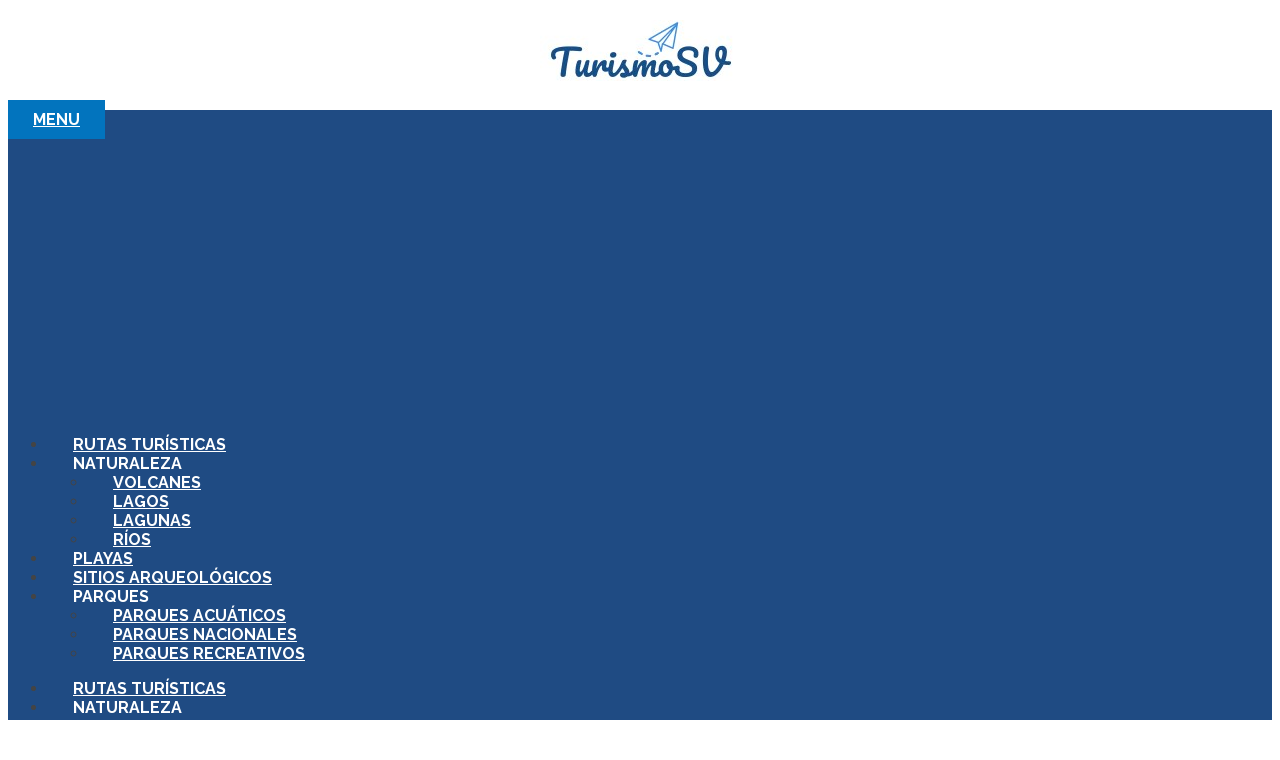

--- FILE ---
content_type: text/html; charset=UTF-8
request_url: https://turismo.sv/playas/playas-negras
body_size: 15699
content:
<!DOCTYPE html>
<html class="no-js" lang="es">
<head itemscope itemtype="http://schema.org/WebSite">
	<meta charset="UTF-8">
	<!-- Always force latest IE rendering engine (even in intranet) & Chrome Frame -->
	<!--[if IE ]>
	<meta http-equiv="X-UA-Compatible" content="IE=edge,chrome=1">
	<![endif]-->
	<link rel="profile" href="https://gmpg.org/xfn/11" />
	
        
        
        
                    <meta name="viewport" content="width=device-width, initial-scale=1">
            <meta name="apple-mobile-web-app-capable" content="yes">
            <meta name="apple-mobile-web-app-status-bar-style" content="black">
        
        
        <meta itemprop="name" content="TurismoSV" />
        <meta itemprop="url" content="https://turismo.sv" />

                                                <meta itemprop="creator accountablePerson" content="Misael Alemán" />
                    	<link rel="pingback" href="https://turismo.sv/xmlrpc.php" />
	<meta name='robots' content='index, follow, max-image-preview:large, max-snippet:-1, max-video-preview:-1' />
<script type="text/javascript">document.documentElement.className = document.documentElement.className.replace( /\bno-js\b/,'js' );</script>
	<!-- This site is optimized with the Yoast SEO plugin v23.3 - https://yoast.com/wordpress/plugins/seo/ -->
	<title>Playas Negras - TurismoSV</title>
	<link rel="canonical" href="https://turismo.sv/playas/playas-negras" />
	<meta property="og:locale" content="es_ES" />
	<meta property="og:type" content="article" />
	<meta property="og:title" content="Playas Negras - TurismoSV" />
	<meta property="og:description" content="Un interesante lugar por sus particulares características es Playas Negras en El Salvador. Ubicada específicamente en el departamento La Unión, municipio Conchagua, esta famosa playa se distingue por su negra arena. La vía a tomar es hacia El Tamarindo y antes de Playas Negras están Las Tunas y Torola. Un destino familiar Si las vacaciones o un fin de semana diferente incluyen niños y adultos de la tercera edad, Playas Negras es el lugar perfecto. El nombre es producto del color de su arena un tanto oscuro, similar al carbón. Otro aspecto que resalta de esta playa son sus formaciones" />
	<meta property="og:url" content="https://turismo.sv/playas/playas-negras" />
	<meta property="og:site_name" content="TurismoSV" />
	<meta property="article:published_time" content="2019-06-27T19:58:01+00:00" />
	<meta property="article:modified_time" content="2022-01-14T18:25:14+00:00" />
	<meta property="og:image" content="https://turismo.sv/wp-content/uploads/2019/06/playas-negras-2.jpg" />
	<meta property="og:image:width" content="614" />
	<meta property="og:image:height" content="385" />
	<meta property="og:image:type" content="image/jpeg" />
	<meta name="author" content="Misael Alemán" />
	<meta name="twitter:card" content="summary_large_image" />
	<meta name="twitter:label1" content="Escrito por" />
	<meta name="twitter:data1" content="Misael Alemán" />
	<meta name="twitter:label2" content="Tiempo de lectura" />
	<meta name="twitter:data2" content="3 minutos" />
	<script type="application/ld+json" class="yoast-schema-graph">{"@context":"https://schema.org","@graph":[{"@type":"WebPage","@id":"https://turismo.sv/playas/playas-negras","url":"https://turismo.sv/playas/playas-negras","name":"Playas Negras - TurismoSV","isPartOf":{"@id":"https://turismo.sv/#website"},"primaryImageOfPage":{"@id":"https://turismo.sv/playas/playas-negras#primaryimage"},"image":{"@id":"https://turismo.sv/playas/playas-negras#primaryimage"},"thumbnailUrl":"https://turismo.sv/wp-content/uploads/2019/06/playas-negras-2.jpg","datePublished":"2019-06-27T19:58:01+00:00","dateModified":"2022-01-14T18:25:14+00:00","author":{"@id":"https://turismo.sv/#/schema/person/f63e1a650e7dccd20ad84cc8f4cdde96"},"breadcrumb":{"@id":"https://turismo.sv/playas/playas-negras#breadcrumb"},"inLanguage":"es","potentialAction":[{"@type":"ReadAction","target":["https://turismo.sv/playas/playas-negras"]}]},{"@type":"ImageObject","inLanguage":"es","@id":"https://turismo.sv/playas/playas-negras#primaryimage","url":"https://turismo.sv/wp-content/uploads/2019/06/playas-negras-2.jpg","contentUrl":"https://turismo.sv/wp-content/uploads/2019/06/playas-negras-2.jpg","width":614,"height":385,"caption":"Playas Negras"},{"@type":"BreadcrumbList","@id":"https://turismo.sv/playas/playas-negras#breadcrumb","itemListElement":[{"@type":"ListItem","position":1,"name":"Portada","item":"https://turismo.sv/"},{"@type":"ListItem","position":2,"name":"Playas Negras"}]},{"@type":"WebSite","@id":"https://turismo.sv/#website","url":"https://turismo.sv/","name":"TurismoSV","description":"Guía de turismo en El Salvador","potentialAction":[{"@type":"SearchAction","target":{"@type":"EntryPoint","urlTemplate":"https://turismo.sv/?s={search_term_string}"},"query-input":"required name=search_term_string"}],"inLanguage":"es"},{"@type":"Person","@id":"https://turismo.sv/#/schema/person/f63e1a650e7dccd20ad84cc8f4cdde96","name":"Misael Alemán"}]}</script>
	<!-- / Yoast SEO plugin. -->


<link rel="alternate" type="application/rss+xml" title="TurismoSV &raquo; Feed" href="https://turismo.sv/feed" />
<link rel="alternate" type="application/rss+xml" title="TurismoSV &raquo; Feed de los comentarios" href="https://turismo.sv/comments/feed" />
<link rel="alternate" type="application/rss+xml" title="TurismoSV &raquo; Comentario Playas Negras del feed" href="https://turismo.sv/playas/playas-negras/feed" />
<script type="text/javascript">
/* <![CDATA[ */
window._wpemojiSettings = {"baseUrl":"https:\/\/s.w.org\/images\/core\/emoji\/15.0.3\/72x72\/","ext":".png","svgUrl":"https:\/\/s.w.org\/images\/core\/emoji\/15.0.3\/svg\/","svgExt":".svg","source":{"concatemoji":"https:\/\/turismo.sv\/wp-includes\/js\/wp-emoji-release.min.js"}};
/*! This file is auto-generated */
!function(i,n){var o,s,e;function c(e){try{var t={supportTests:e,timestamp:(new Date).valueOf()};sessionStorage.setItem(o,JSON.stringify(t))}catch(e){}}function p(e,t,n){e.clearRect(0,0,e.canvas.width,e.canvas.height),e.fillText(t,0,0);var t=new Uint32Array(e.getImageData(0,0,e.canvas.width,e.canvas.height).data),r=(e.clearRect(0,0,e.canvas.width,e.canvas.height),e.fillText(n,0,0),new Uint32Array(e.getImageData(0,0,e.canvas.width,e.canvas.height).data));return t.every(function(e,t){return e===r[t]})}function u(e,t,n){switch(t){case"flag":return n(e,"\ud83c\udff3\ufe0f\u200d\u26a7\ufe0f","\ud83c\udff3\ufe0f\u200b\u26a7\ufe0f")?!1:!n(e,"\ud83c\uddfa\ud83c\uddf3","\ud83c\uddfa\u200b\ud83c\uddf3")&&!n(e,"\ud83c\udff4\udb40\udc67\udb40\udc62\udb40\udc65\udb40\udc6e\udb40\udc67\udb40\udc7f","\ud83c\udff4\u200b\udb40\udc67\u200b\udb40\udc62\u200b\udb40\udc65\u200b\udb40\udc6e\u200b\udb40\udc67\u200b\udb40\udc7f");case"emoji":return!n(e,"\ud83d\udc26\u200d\u2b1b","\ud83d\udc26\u200b\u2b1b")}return!1}function f(e,t,n){var r="undefined"!=typeof WorkerGlobalScope&&self instanceof WorkerGlobalScope?new OffscreenCanvas(300,150):i.createElement("canvas"),a=r.getContext("2d",{willReadFrequently:!0}),o=(a.textBaseline="top",a.font="600 32px Arial",{});return e.forEach(function(e){o[e]=t(a,e,n)}),o}function t(e){var t=i.createElement("script");t.src=e,t.defer=!0,i.head.appendChild(t)}"undefined"!=typeof Promise&&(o="wpEmojiSettingsSupports",s=["flag","emoji"],n.supports={everything:!0,everythingExceptFlag:!0},e=new Promise(function(e){i.addEventListener("DOMContentLoaded",e,{once:!0})}),new Promise(function(t){var n=function(){try{var e=JSON.parse(sessionStorage.getItem(o));if("object"==typeof e&&"number"==typeof e.timestamp&&(new Date).valueOf()<e.timestamp+604800&&"object"==typeof e.supportTests)return e.supportTests}catch(e){}return null}();if(!n){if("undefined"!=typeof Worker&&"undefined"!=typeof OffscreenCanvas&&"undefined"!=typeof URL&&URL.createObjectURL&&"undefined"!=typeof Blob)try{var e="postMessage("+f.toString()+"("+[JSON.stringify(s),u.toString(),p.toString()].join(",")+"));",r=new Blob([e],{type:"text/javascript"}),a=new Worker(URL.createObjectURL(r),{name:"wpTestEmojiSupports"});return void(a.onmessage=function(e){c(n=e.data),a.terminate(),t(n)})}catch(e){}c(n=f(s,u,p))}t(n)}).then(function(e){for(var t in e)n.supports[t]=e[t],n.supports.everything=n.supports.everything&&n.supports[t],"flag"!==t&&(n.supports.everythingExceptFlag=n.supports.everythingExceptFlag&&n.supports[t]);n.supports.everythingExceptFlag=n.supports.everythingExceptFlag&&!n.supports.flag,n.DOMReady=!1,n.readyCallback=function(){n.DOMReady=!0}}).then(function(){return e}).then(function(){var e;n.supports.everything||(n.readyCallback(),(e=n.source||{}).concatemoji?t(e.concatemoji):e.wpemoji&&e.twemoji&&(t(e.twemoji),t(e.wpemoji)))}))}((window,document),window._wpemojiSettings);
/* ]]> */
</script>
<link rel='stylesheet' id='pt-cv-public-style-css' href='https://turismo.sv/wp-content/plugins/content-views-query-and-display-post-page/public/assets/css/cv.css' type='text/css' media='all' />
<style id='wp-emoji-styles-inline-css' type='text/css'>

	img.wp-smiley, img.emoji {
		display: inline !important;
		border: none !important;
		box-shadow: none !important;
		height: 1em !important;
		width: 1em !important;
		margin: 0 0.07em !important;
		vertical-align: -0.1em !important;
		background: none !important;
		padding: 0 !important;
	}
</style>
<link rel='stylesheet' id='wp-block-library-css' href='https://turismo.sv/wp-includes/css/dist/block-library/style.min.css' type='text/css' media='all' />
<style id='classic-theme-styles-inline-css' type='text/css'>
/*! This file is auto-generated */
.wp-block-button__link{color:#fff;background-color:#32373c;border-radius:9999px;box-shadow:none;text-decoration:none;padding:calc(.667em + 2px) calc(1.333em + 2px);font-size:1.125em}.wp-block-file__button{background:#32373c;color:#fff;text-decoration:none}
</style>
<style id='global-styles-inline-css' type='text/css'>
:root{--wp--preset--aspect-ratio--square: 1;--wp--preset--aspect-ratio--4-3: 4/3;--wp--preset--aspect-ratio--3-4: 3/4;--wp--preset--aspect-ratio--3-2: 3/2;--wp--preset--aspect-ratio--2-3: 2/3;--wp--preset--aspect-ratio--16-9: 16/9;--wp--preset--aspect-ratio--9-16: 9/16;--wp--preset--color--black: #000000;--wp--preset--color--cyan-bluish-gray: #abb8c3;--wp--preset--color--white: #ffffff;--wp--preset--color--pale-pink: #f78da7;--wp--preset--color--vivid-red: #cf2e2e;--wp--preset--color--luminous-vivid-orange: #ff6900;--wp--preset--color--luminous-vivid-amber: #fcb900;--wp--preset--color--light-green-cyan: #7bdcb5;--wp--preset--color--vivid-green-cyan: #00d084;--wp--preset--color--pale-cyan-blue: #8ed1fc;--wp--preset--color--vivid-cyan-blue: #0693e3;--wp--preset--color--vivid-purple: #9b51e0;--wp--preset--gradient--vivid-cyan-blue-to-vivid-purple: linear-gradient(135deg,rgba(6,147,227,1) 0%,rgb(155,81,224) 100%);--wp--preset--gradient--light-green-cyan-to-vivid-green-cyan: linear-gradient(135deg,rgb(122,220,180) 0%,rgb(0,208,130) 100%);--wp--preset--gradient--luminous-vivid-amber-to-luminous-vivid-orange: linear-gradient(135deg,rgba(252,185,0,1) 0%,rgba(255,105,0,1) 100%);--wp--preset--gradient--luminous-vivid-orange-to-vivid-red: linear-gradient(135deg,rgba(255,105,0,1) 0%,rgb(207,46,46) 100%);--wp--preset--gradient--very-light-gray-to-cyan-bluish-gray: linear-gradient(135deg,rgb(238,238,238) 0%,rgb(169,184,195) 100%);--wp--preset--gradient--cool-to-warm-spectrum: linear-gradient(135deg,rgb(74,234,220) 0%,rgb(151,120,209) 20%,rgb(207,42,186) 40%,rgb(238,44,130) 60%,rgb(251,105,98) 80%,rgb(254,248,76) 100%);--wp--preset--gradient--blush-light-purple: linear-gradient(135deg,rgb(255,206,236) 0%,rgb(152,150,240) 100%);--wp--preset--gradient--blush-bordeaux: linear-gradient(135deg,rgb(254,205,165) 0%,rgb(254,45,45) 50%,rgb(107,0,62) 100%);--wp--preset--gradient--luminous-dusk: linear-gradient(135deg,rgb(255,203,112) 0%,rgb(199,81,192) 50%,rgb(65,88,208) 100%);--wp--preset--gradient--pale-ocean: linear-gradient(135deg,rgb(255,245,203) 0%,rgb(182,227,212) 50%,rgb(51,167,181) 100%);--wp--preset--gradient--electric-grass: linear-gradient(135deg,rgb(202,248,128) 0%,rgb(113,206,126) 100%);--wp--preset--gradient--midnight: linear-gradient(135deg,rgb(2,3,129) 0%,rgb(40,116,252) 100%);--wp--preset--font-size--small: 13px;--wp--preset--font-size--medium: 20px;--wp--preset--font-size--large: 36px;--wp--preset--font-size--x-large: 42px;--wp--preset--spacing--20: 0.44rem;--wp--preset--spacing--30: 0.67rem;--wp--preset--spacing--40: 1rem;--wp--preset--spacing--50: 1.5rem;--wp--preset--spacing--60: 2.25rem;--wp--preset--spacing--70: 3.38rem;--wp--preset--spacing--80: 5.06rem;--wp--preset--shadow--natural: 6px 6px 9px rgba(0, 0, 0, 0.2);--wp--preset--shadow--deep: 12px 12px 50px rgba(0, 0, 0, 0.4);--wp--preset--shadow--sharp: 6px 6px 0px rgba(0, 0, 0, 0.2);--wp--preset--shadow--outlined: 6px 6px 0px -3px rgba(255, 255, 255, 1), 6px 6px rgba(0, 0, 0, 1);--wp--preset--shadow--crisp: 6px 6px 0px rgba(0, 0, 0, 1);}:where(.is-layout-flex){gap: 0.5em;}:where(.is-layout-grid){gap: 0.5em;}body .is-layout-flex{display: flex;}.is-layout-flex{flex-wrap: wrap;align-items: center;}.is-layout-flex > :is(*, div){margin: 0;}body .is-layout-grid{display: grid;}.is-layout-grid > :is(*, div){margin: 0;}:where(.wp-block-columns.is-layout-flex){gap: 2em;}:where(.wp-block-columns.is-layout-grid){gap: 2em;}:where(.wp-block-post-template.is-layout-flex){gap: 1.25em;}:where(.wp-block-post-template.is-layout-grid){gap: 1.25em;}.has-black-color{color: var(--wp--preset--color--black) !important;}.has-cyan-bluish-gray-color{color: var(--wp--preset--color--cyan-bluish-gray) !important;}.has-white-color{color: var(--wp--preset--color--white) !important;}.has-pale-pink-color{color: var(--wp--preset--color--pale-pink) !important;}.has-vivid-red-color{color: var(--wp--preset--color--vivid-red) !important;}.has-luminous-vivid-orange-color{color: var(--wp--preset--color--luminous-vivid-orange) !important;}.has-luminous-vivid-amber-color{color: var(--wp--preset--color--luminous-vivid-amber) !important;}.has-light-green-cyan-color{color: var(--wp--preset--color--light-green-cyan) !important;}.has-vivid-green-cyan-color{color: var(--wp--preset--color--vivid-green-cyan) !important;}.has-pale-cyan-blue-color{color: var(--wp--preset--color--pale-cyan-blue) !important;}.has-vivid-cyan-blue-color{color: var(--wp--preset--color--vivid-cyan-blue) !important;}.has-vivid-purple-color{color: var(--wp--preset--color--vivid-purple) !important;}.has-black-background-color{background-color: var(--wp--preset--color--black) !important;}.has-cyan-bluish-gray-background-color{background-color: var(--wp--preset--color--cyan-bluish-gray) !important;}.has-white-background-color{background-color: var(--wp--preset--color--white) !important;}.has-pale-pink-background-color{background-color: var(--wp--preset--color--pale-pink) !important;}.has-vivid-red-background-color{background-color: var(--wp--preset--color--vivid-red) !important;}.has-luminous-vivid-orange-background-color{background-color: var(--wp--preset--color--luminous-vivid-orange) !important;}.has-luminous-vivid-amber-background-color{background-color: var(--wp--preset--color--luminous-vivid-amber) !important;}.has-light-green-cyan-background-color{background-color: var(--wp--preset--color--light-green-cyan) !important;}.has-vivid-green-cyan-background-color{background-color: var(--wp--preset--color--vivid-green-cyan) !important;}.has-pale-cyan-blue-background-color{background-color: var(--wp--preset--color--pale-cyan-blue) !important;}.has-vivid-cyan-blue-background-color{background-color: var(--wp--preset--color--vivid-cyan-blue) !important;}.has-vivid-purple-background-color{background-color: var(--wp--preset--color--vivid-purple) !important;}.has-black-border-color{border-color: var(--wp--preset--color--black) !important;}.has-cyan-bluish-gray-border-color{border-color: var(--wp--preset--color--cyan-bluish-gray) !important;}.has-white-border-color{border-color: var(--wp--preset--color--white) !important;}.has-pale-pink-border-color{border-color: var(--wp--preset--color--pale-pink) !important;}.has-vivid-red-border-color{border-color: var(--wp--preset--color--vivid-red) !important;}.has-luminous-vivid-orange-border-color{border-color: var(--wp--preset--color--luminous-vivid-orange) !important;}.has-luminous-vivid-amber-border-color{border-color: var(--wp--preset--color--luminous-vivid-amber) !important;}.has-light-green-cyan-border-color{border-color: var(--wp--preset--color--light-green-cyan) !important;}.has-vivid-green-cyan-border-color{border-color: var(--wp--preset--color--vivid-green-cyan) !important;}.has-pale-cyan-blue-border-color{border-color: var(--wp--preset--color--pale-cyan-blue) !important;}.has-vivid-cyan-blue-border-color{border-color: var(--wp--preset--color--vivid-cyan-blue) !important;}.has-vivid-purple-border-color{border-color: var(--wp--preset--color--vivid-purple) !important;}.has-vivid-cyan-blue-to-vivid-purple-gradient-background{background: var(--wp--preset--gradient--vivid-cyan-blue-to-vivid-purple) !important;}.has-light-green-cyan-to-vivid-green-cyan-gradient-background{background: var(--wp--preset--gradient--light-green-cyan-to-vivid-green-cyan) !important;}.has-luminous-vivid-amber-to-luminous-vivid-orange-gradient-background{background: var(--wp--preset--gradient--luminous-vivid-amber-to-luminous-vivid-orange) !important;}.has-luminous-vivid-orange-to-vivid-red-gradient-background{background: var(--wp--preset--gradient--luminous-vivid-orange-to-vivid-red) !important;}.has-very-light-gray-to-cyan-bluish-gray-gradient-background{background: var(--wp--preset--gradient--very-light-gray-to-cyan-bluish-gray) !important;}.has-cool-to-warm-spectrum-gradient-background{background: var(--wp--preset--gradient--cool-to-warm-spectrum) !important;}.has-blush-light-purple-gradient-background{background: var(--wp--preset--gradient--blush-light-purple) !important;}.has-blush-bordeaux-gradient-background{background: var(--wp--preset--gradient--blush-bordeaux) !important;}.has-luminous-dusk-gradient-background{background: var(--wp--preset--gradient--luminous-dusk) !important;}.has-pale-ocean-gradient-background{background: var(--wp--preset--gradient--pale-ocean) !important;}.has-electric-grass-gradient-background{background: var(--wp--preset--gradient--electric-grass) !important;}.has-midnight-gradient-background{background: var(--wp--preset--gradient--midnight) !important;}.has-small-font-size{font-size: var(--wp--preset--font-size--small) !important;}.has-medium-font-size{font-size: var(--wp--preset--font-size--medium) !important;}.has-large-font-size{font-size: var(--wp--preset--font-size--large) !important;}.has-x-large-font-size{font-size: var(--wp--preset--font-size--x-large) !important;}
:where(.wp-block-post-template.is-layout-flex){gap: 1.25em;}:where(.wp-block-post-template.is-layout-grid){gap: 1.25em;}
:where(.wp-block-columns.is-layout-flex){gap: 2em;}:where(.wp-block-columns.is-layout-grid){gap: 2em;}
:root :where(.wp-block-pullquote){font-size: 1.5em;line-height: 1.6;}
</style>
<link rel='stylesheet' id='front-estilos-css' href='https://turismo.sv/wp-content/plugins/asesor-cookies-para-la-ley-en-espana/html/front/estilos.css' type='text/css' media='all' />
<link rel='stylesheet' id='contact-form-7-css' href='https://turismo.sv/wp-content/plugins/contact-form-7/includes/css/styles.css' type='text/css' media='all' />
<link rel='stylesheet' id='schema-stylesheet-css' href='https://turismo.sv/wp-content/themes/mts_schema/style.css' type='text/css' media='all' />
<style id='schema-stylesheet-inline-css' type='text/css'>

         body {background-color:#ffffff;background-image:url(https://turismo.sv/wp-content/themes/mts_schema/images/nobg.png);}
        .pace .pace-progress, #mobile-menu-wrapper ul li a:hover, .page-numbers.current, .pagination a:hover, .single .pagination a:hover .current { background: #0274BE; }
        .postauthor h5, .single_post a, .textwidget a, .pnavigation2 a, .sidebar.c-4-12 a:hover, footer .widget li a:hover, .sidebar.c-4-12 a:hover, .reply a, .title a:hover, .post-info a:hover, .widget .thecomment, #tabber .inside li a:hover, .readMore a:hover, .fn a, a, a:hover, #secondary-navigation .navigation ul li a:hover, .readMore a, #primary-navigation a:hover, #secondary-navigation .navigation ul .current-menu-item a, .widget .wp_review_tab_widget_content a, .sidebar .wpt_widget_content a { color:#0274BE; }
         a#pull, #commentform input#submit, #mtscontact_submit, .mts-subscribe input[type='submit'], .widget_product_search input[type='submit'], #move-to-top:hover, .currenttext, .pagination a:hover, .pagination .nav-previous a:hover, .pagination .nav-next a:hover, #load-posts a:hover, .single .pagination a:hover .currenttext, .single .pagination > .current .currenttext, #tabber ul.tabs li a.selected, .tagcloud a, .navigation ul .sfHover a, .woocommerce a.button, .woocommerce-page a.button, .woocommerce button.button, .woocommerce-page button.button, .woocommerce input.button, .woocommerce-page input.button, .woocommerce #respond input#submit, .woocommerce-page #respond input#submit, .woocommerce #content input.button, .woocommerce-page #content input.button, .woocommerce .bypostauthor:after, #searchsubmit, .woocommerce nav.woocommerce-pagination ul li span.current, .woocommerce-page nav.woocommerce-pagination ul li span.current, .woocommerce #content nav.woocommerce-pagination ul li span.current, .woocommerce-page #content nav.woocommerce-pagination ul li span.current, .woocommerce nav.woocommerce-pagination ul li a:hover, .woocommerce-page nav.woocommerce-pagination ul li a:hover, .woocommerce #content nav.woocommerce-pagination ul li a:hover, .woocommerce-page #content nav.woocommerce-pagination ul li a:hover, .woocommerce nav.woocommerce-pagination ul li a:focus, .woocommerce-page nav.woocommerce-pagination ul li a:focus, .woocommerce #content nav.woocommerce-pagination ul li a:focus, .woocommerce-page #content nav.woocommerce-pagination ul li a:focus, .woocommerce a.button, .woocommerce-page a.button, .woocommerce button.button, .woocommerce-page button.button, .woocommerce input.button, .woocommerce-page input.button, .woocommerce #respond input#submit, .woocommerce-page #respond input#submit, .woocommerce #content input.button, .woocommerce-page #content input.button, .latestPost-review-wrapper, .latestPost .review-type-circle.latestPost-review-wrapper, #wpmm-megamenu .review-total-only, .sbutton, #searchsubmit, .widget .wpt_widget_content #tags-tab-content ul li a, .widget .review-total-only.large-thumb, #add_payment_method .wc-proceed-to-checkout a.checkout-button, .woocommerce-cart .wc-proceed-to-checkout a.checkout-button, .woocommerce-checkout .wc-proceed-to-checkout a.checkout-button, .woocommerce #respond input#submit.alt:hover, .woocommerce a.button.alt:hover, .woocommerce button.button.alt:hover, .woocommerce input.button.alt:hover, .woocommerce #respond input#submit.alt, .woocommerce a.button.alt, .woocommerce button.button.alt, .woocommerce input.button.alt, .woocommerce-account .woocommerce-MyAccount-navigation li.is-active { background-color:#0274BE; color: #fff!important; }
        .related-posts .title a:hover, .latestPost .title a { color: #0274BE; }
        .navigation #wpmm-megamenu .wpmm-pagination a { background-color: #0274BE!important; }
        footer {background-color:#222222; }
        footer {background-image: url( https://turismo.sv/wp-content/themes/mts_schema/images/nobg.png );}
        .copyrights { background-color: #ffffff; }
        .flex-control-thumbs .flex-active{ border-top:3px solid #0274BE;}
        .wpmm-megamenu-showing.wpmm-light-scheme { background-color:#0274BE!important; }
        
        
        
        .bypostauthor > div { overflow: hidden; padding: 3%!important; background: #222; width: 94%!important; color: #AAA; }
		.bypostauthor:after { content: "\f044"; position: absolute; font-family: fontawesome; right: 0; top: 0; padding: 1px 10px; color: #535353; font-size: 32px; }
        
        .logo-wrap {margin:10px 0;}
#secondary-navigation a {padding:10px 25px;}
.article {padding-top:0px;}
#header {background:#1f4b83;}
#sidebar .widget.widget_search {background:transparent;}

.logo-wrap {float:none;text-align:center !important;margin: 20px 0 0 0;}
#logo a {float: none;}
#logo img {text-align:center !important;float:none;}
.post-single-content h1, .post-single-content h2, .post-single-content h3, .post-single-content h4, .post-single-content h5, .post-single-content h6 {text-transform:none !important;}

.glsr-button {background-color: #0274BE;color: #fff!important;padding: 10px 15px;font-size: 100%;font-weight: bold;border-radius: 7px;border: 0px;}
#sidebar .widget {margin-bottom: 0px;}
			
</style>
<link rel='stylesheet' id='responsive-css' href='https://turismo.sv/wp-content/themes/mts_schema/css/responsive.css' type='text/css' media='all' />
<link rel='stylesheet' id='fontawesome-css' href='https://turismo.sv/wp-content/themes/mts_schema/css/font-awesome.min.css' type='text/css' media='all' />
<script type="text/javascript" src="https://turismo.sv/wp-includes/js/jquery/jquery.min.js" id="jquery-core-js"></script>
<script type="text/javascript" src="https://turismo.sv/wp-includes/js/jquery/jquery-migrate.min.js" id="jquery-migrate-js"></script>
<script type="text/javascript" id="jquery-js-after">
/* <![CDATA[ */
jQuery(document).ready(function() {
	jQuery(".7fcf18de1a0353329ad266464253877d").click(function() {
		jQuery.post(
			"https://turismo.sv/wp-admin/admin-ajax.php", {
				"action": "quick_adsense_onpost_ad_click",
				"quick_adsense_onpost_ad_index": jQuery(this).attr("data-index"),
				"quick_adsense_nonce": "3356a48626",
			}, function(response) { }
		);
	});
});
/* ]]> */
</script>
<script type="text/javascript" id="front-principal-js-extra">
/* <![CDATA[ */
var cdp_cookies_info = {"url_plugin":"https:\/\/turismo.sv\/wp-content\/plugins\/asesor-cookies-para-la-ley-en-espana\/plugin.php","url_admin_ajax":"https:\/\/turismo.sv\/wp-admin\/admin-ajax.php"};
/* ]]> */
</script>
<script type="text/javascript" src="https://turismo.sv/wp-content/plugins/asesor-cookies-para-la-ley-en-espana/html/front/principal.js" id="front-principal-js"></script>
<script type="text/javascript" id="customscript-js-extra">
/* <![CDATA[ */
var mts_customscript = {"responsive":"1","nav_menu":"secondary"};
/* ]]> */
</script>
<script type="text/javascript" async="async" src="https://turismo.sv/wp-content/themes/mts_schema/js/customscript.js" id="customscript-js"></script>
<link rel="https://api.w.org/" href="https://turismo.sv/wp-json/" /><link rel="alternate" title="JSON" type="application/json" href="https://turismo.sv/wp-json/wp/v2/posts/424" /><link rel="EditURI" type="application/rsd+xml" title="RSD" href="https://turismo.sv/xmlrpc.php?rsd" />
<meta name="generator" content="WordPress 6.6.4" />
<link rel='shortlink' href='https://turismo.sv/?p=424' />
<link rel="alternate" title="oEmbed (JSON)" type="application/json+oembed" href="https://turismo.sv/wp-json/oembed/1.0/embed?url=https%3A%2F%2Fturismo.sv%2Fplayas%2Fplayas-negras" />
<link rel="alternate" title="oEmbed (XML)" type="text/xml+oembed" href="https://turismo.sv/wp-json/oembed/1.0/embed?url=https%3A%2F%2Fturismo.sv%2Fplayas%2Fplayas-negras&#038;format=xml" />
<meta name="p:domain_verify" content="9ff71815a82878fd83b76410885ef47b" /><link href="//fonts.googleapis.com/css?family=Roboto+Slab:normal|Raleway:500|Raleway:700|Roboto+Slab:300&amp;subset=latin" rel="stylesheet" type="text/css">
<style type="text/css">
#logo a { font-family: 'Roboto Slab'; font-weight: normal; font-size: 32px; color: #222;text-transform: uppercase; }
#primary-navigation a { font-family: 'Raleway'; font-weight: 500; font-size: 13px; color: #777; }
#secondary-navigation a { font-family: 'Raleway'; font-weight: 700; font-size: 16px; color: #fff;text-transform: uppercase; }
.latestPost .title a { font-family: 'Roboto Slab'; font-weight: 300; font-size: 38px; color: #0274BE; }
.single-title { font-family: 'Roboto Slab'; font-weight: 300; font-size: 38px; color: #222; }
body { font-family: 'Raleway'; font-weight: 500; font-size: 16px; color: #444444; }
#sidebar .widget h3 { font-family: 'Roboto Slab'; font-weight: normal; font-size: 20px; color: #222222;text-transform: uppercase; }
#sidebar .widget { font-family: 'Raleway'; font-weight: 500; font-size: 16px; color: #444444; }
.footer-widgets h3 { font-family: 'Roboto Slab'; font-weight: normal; font-size: 18px; color: #ffffff;text-transform: uppercase; }
.f-widget a, footer .wpt_widget_content a, footer .wp_review_tab_widget_content a, footer .wpt_tab_widget_content a, footer .widget .wp_review_tab_widget_content a { font-family: 'Raleway'; font-weight: 500; font-size: 16px; color: #999999; }
.footer-widgets, .f-widget .top-posts .comment_num, footer .meta, footer .twitter_time, footer .widget .wpt_widget_content .wpt-postmeta, footer .widget .wpt_comment_content, footer .widget .wpt_excerpt, footer .wp_review_tab_widget_content .wp-review-tab-postmeta, footer .advanced-recent-posts p, footer .popular-posts p, footer .category-posts p { font-family: 'Raleway'; font-weight: 500; font-size: 16px; color: #777777; }
#copyright-note { font-family: 'Raleway'; font-weight: 500; font-size: 14px; color: #7e7d7d; }
h1 { font-family: 'Roboto Slab'; font-weight: normal; font-size: 28px; color: #222222; }
h2 { font-family: 'Roboto Slab'; font-weight: normal; font-size: 24px; color: #222222; }
h3 { font-family: 'Roboto Slab'; font-weight: normal; font-size: 22px; color: #222222; }
h4 { font-family: 'Roboto Slab'; font-weight: normal; font-size: 20px; color: #222222; }
h5 { font-family: 'Roboto Slab'; font-weight: normal; font-size: 18px; color: #222222; }
h6 { font-family: 'Roboto Slab'; font-weight: normal; font-size: 16px; color: #222222; }
</style>
<script data-ad-client="ca-pub-9041535414730993" async src="https://pagead2.googlesyndication.com/pagead/js/adsbygoogle.js"></script><script type="application/ld+json">
{
    "@context": "http://schema.org",
    "@type": "BlogPosting",
    "mainEntityOfPage": {
        "@type": "WebPage",
        "@id": "https://turismo.sv/playas/playas-negras"
    },
    "headline": "Playas Negras - TurismoSV",
    "image": {
        "@type": "ImageObject",
        "url": "https://turismo.sv/wp-content/uploads/2019/06/playas-negras-2.jpg",
        "width": 614,
        "height": 385
    },
    "datePublished": "2019-06-27T13:58:01-0600",
    "dateModified": "2022-01-14T12:25:14-0600",
    "author": {
        "@type": "Person",
        "name": "Misael Alemán"
    },
    "publisher": {
        "@type": "Organization",
        "name": "TurismoSV",
        "logo": {
            "@type": "ImageObject",
            "url": "https://turismo.sv/wp-content/uploads/2019/06/logotsv.jpg",
            "width": 200,
            "height": 61
        }
    },
    "description": ""
}
</script>
</head>
<body data-rsssl=1 id="blog" class="post-template-default single single-post postid-424 single-format-standard main" itemscope itemtype="http://schema.org/WebPage">       
	<div class="main-container">
		<header id="site-header" class="main-header regular_header" role="banner" itemscope itemtype="http://schema.org/WPHeader">
									    <div id="regular-header">
			    	<div class="container">
						<div class="logo-wrap">
																								<h2 id="logo" class="image-logo" itemprop="headline">
										<a href="https://turismo.sv">
											<img src="https://turismo.sv/wp-content/uploads/2019/06/logotsv.jpg" alt="TurismoSV" width="200" height="61"></a>
									</h2><!-- END #logo -->
																					</div>
											</div>
				</div>
									<div id="header">
						    <div class="container">
				    					<div id="secondary-navigation" class="secondary-navigation" role="navigation" itemscope itemtype="http://schema.org/SiteNavigationElement">
						<a href="#" id="pull" class="toggle-mobile-menu">Menu</a>
													<nav class="navigation clearfix">
																	<ul id="menu-principal" class="menu clearfix"><li id="menu-item-794" class="menu-item menu-item-type-taxonomy menu-item-object-category menu-item-794"><a href="https://turismo.sv/category/rutas-turisticas"><i class="fa fa-map-marker"></i> Rutas turísticas</a></li>
<li id="menu-item-788" class="menu-item menu-item-type-custom menu-item-object-custom menu-item-has-children menu-item-788"><a><i class="fa fa-tree"></i> Naturaleza</a>
<ul class="sub-menu">
	<li id="menu-item-790" class="menu-item menu-item-type-taxonomy menu-item-object-category menu-item-790"><a href="https://turismo.sv/category/volcanes">Volcanes</a></li>
	<li id="menu-item-791" class="menu-item menu-item-type-taxonomy menu-item-object-category menu-item-791"><a href="https://turismo.sv/category/lagos">Lagos</a></li>
	<li id="menu-item-789" class="menu-item menu-item-type-taxonomy menu-item-object-category menu-item-789"><a href="https://turismo.sv/category/lagunas">Lagunas</a></li>
	<li id="menu-item-792" class="menu-item menu-item-type-taxonomy menu-item-object-category menu-item-792"><a href="https://turismo.sv/category/rios">Ríos</a></li>
</ul>
</li>
<li id="menu-item-793" class="menu-item menu-item-type-taxonomy menu-item-object-category current-post-ancestor current-menu-parent current-post-parent menu-item-793"><a href="https://turismo.sv/category/playas"><i class="fa fa-umbrella"></i> Playas</a></li>
<li id="menu-item-795" class="menu-item menu-item-type-taxonomy menu-item-object-category menu-item-795"><a href="https://turismo.sv/category/sitios-arqueologicos"><i class="fa fa-road"></i> Sitios arqueológicos</a></li>
<li id="menu-item-796" class="menu-item menu-item-type-custom menu-item-object-custom menu-item-has-children menu-item-796"><a><i class="fa fa-location-arrow"></i> Parques</a>
<ul class="sub-menu">
	<li id="menu-item-797" class="menu-item menu-item-type-taxonomy menu-item-object-category menu-item-797"><a href="https://turismo.sv/category/parques-acuaticos">Parques acuáticos</a></li>
	<li id="menu-item-798" class="menu-item menu-item-type-taxonomy menu-item-object-category menu-item-798"><a href="https://turismo.sv/category/parques-nacionales">Parques nacionales</a></li>
	<li id="menu-item-799" class="menu-item menu-item-type-taxonomy menu-item-object-category menu-item-799"><a href="https://turismo.sv/category/parques-recreativos">Parques recreativos</a></li>
</ul>
</li>
</ul>															</nav>
							<nav class="navigation mobile-only clearfix mobile-menu-wrapper">
								<ul id="menu-principal-1" class="menu clearfix"><li class="menu-item menu-item-type-taxonomy menu-item-object-category menu-item-794"><a href="https://turismo.sv/category/rutas-turisticas"><i class="fa fa-map-marker"></i> Rutas turísticas</a></li>
<li class="menu-item menu-item-type-custom menu-item-object-custom menu-item-has-children menu-item-788"><a><i class="fa fa-tree"></i> Naturaleza</a>
<ul class="sub-menu">
	<li class="menu-item menu-item-type-taxonomy menu-item-object-category menu-item-790"><a href="https://turismo.sv/category/volcanes">Volcanes</a></li>
	<li class="menu-item menu-item-type-taxonomy menu-item-object-category menu-item-791"><a href="https://turismo.sv/category/lagos">Lagos</a></li>
	<li class="menu-item menu-item-type-taxonomy menu-item-object-category menu-item-789"><a href="https://turismo.sv/category/lagunas">Lagunas</a></li>
	<li class="menu-item menu-item-type-taxonomy menu-item-object-category menu-item-792"><a href="https://turismo.sv/category/rios">Ríos</a></li>
</ul>
</li>
<li class="menu-item menu-item-type-taxonomy menu-item-object-category current-post-ancestor current-menu-parent current-post-parent menu-item-793"><a href="https://turismo.sv/category/playas"><i class="fa fa-umbrella"></i> Playas</a></li>
<li class="menu-item menu-item-type-taxonomy menu-item-object-category menu-item-795"><a href="https://turismo.sv/category/sitios-arqueologicos"><i class="fa fa-road"></i> Sitios arqueológicos</a></li>
<li class="menu-item menu-item-type-custom menu-item-object-custom menu-item-has-children menu-item-796"><a><i class="fa fa-location-arrow"></i> Parques</a>
<ul class="sub-menu">
	<li class="menu-item menu-item-type-taxonomy menu-item-object-category menu-item-797"><a href="https://turismo.sv/category/parques-acuaticos">Parques acuáticos</a></li>
	<li class="menu-item menu-item-type-taxonomy menu-item-object-category menu-item-798"><a href="https://turismo.sv/category/parques-nacionales">Parques nacionales</a></li>
	<li class="menu-item menu-item-type-taxonomy menu-item-object-category menu-item-799"><a href="https://turismo.sv/category/parques-recreativos">Parques recreativos</a></li>
</ul>
</li>
</ul>							</nav>
											</div>         
				</div><!--.container-->
			</div>
		</header>
		<div id="page" class="single">

		
	<article class="article">
		<div id="content_box" >
							<div id="post-424" class="g post post-424 type-post status-publish format-standard has-post-thumbnail hentry category-playas has_thumb">
											<div class="breadcrumb" xmlns:v="http://rdf.data-vocabulary.org/#"><div><i class="fa fa-home"></i></div> <div typeof="v:Breadcrumb" class="root"><a rel="v:url" property="v:title" href="https://turismo.sv">TurismoSV</a></div><div><i class="fa fa-caret-right"></i></div><div typeof="v:Breadcrumb"><a href="https://turismo.sv/category/playas" rel="v:url" property="v:title">Playas</a></div><div><i class="fa fa-caret-right"></i></div><div><span>Playas Negras</span></div></div>
																		<div class="single_post">
									<header>
																				<h1 class="title single-title entry-title">Playas Negras</h1>
																			</header><!--.headline_area-->
									<br>
									<div class="post-single-content box mark-links entry-content">
																														<div class="thecontent">
											
<p>Un interesante lugar por sus particulares características
es Playas Negras en El Salvador. Ubicada específicamente en el departamento La
Unión, municipio Conchagua, esta famosa playa se distingue por su negra arena. </p><div class="7fcf18de1a0353329ad266464253877d" data-index="1" style="float: none; margin:20px 0 20px 0; text-align:center;">
<script async src="https://pagead2.googlesyndication.com/pagead/js/adsbygoogle.js"></script>
<!-- TURSVarriba -->
<ins class="adsbygoogle"
     style="display:block"
     data-ad-client="ca-pub-9041535414730993"
     data-ad-slot="7842462319"
     data-ad-format="auto"
     data-full-width-responsive="true"></ins>
<script>
     (adsbygoogle = window.adsbygoogle || []).push({});
</script>
</div>




<p>La vía a tomar es hacia El Tamarindo y
antes de Playas Negras están Las Tunas y Torola.</p>



<div class="wp-block-image"><figure class="aligncenter"><img fetchpriority="high" decoding="async" width="576" height="432" src="https://turismo.sv/wp-content/uploads/2019/06/playas-negras-5.jpg" alt="" class="wp-image-736" srcset="https://turismo.sv/wp-content/uploads/2019/06/playas-negras-5.jpg 576w, https://turismo.sv/wp-content/uploads/2019/06/playas-negras-5-120x90.jpg 120w, https://turismo.sv/wp-content/uploads/2019/06/playas-negras-5-181x136.jpg 181w" sizes="(max-width: 576px) 100vw, 576px" /></figure></div>



<h2 class="wp-block-heading">Un destino familiar</h2>



<p>Si las vacaciones o un fin de semana
diferente incluyen niños y adultos de la tercera edad, Playas Negras es el
lugar perfecto. El nombre es producto del color de su arena un tanto oscuro,
similar al carbón. </p>



<div class="wp-block-image"><figure class="aligncenter"><img decoding="async" width="614" height="385" src="https://turismo.sv/wp-content/uploads/2019/06/playas-negras-2.jpg" alt="" class="wp-image-738" srcset="https://turismo.sv/wp-content/uploads/2019/06/playas-negras-2.jpg 614w, https://turismo.sv/wp-content/uploads/2019/06/playas-negras-2-217x136.jpg 217w" sizes="(max-width: 614px) 100vw, 614px" /></figure></div>



<p>Otro aspecto que resalta de esta playa son
sus formaciones rocosas. Se han dispuesto de tal manera que crearon piscinas
naturales o pequeñas pozas donde los pequeños y los abuelos pueden pasar un día
fenomenal.</p>



<h2 class="wp-block-heading">Actividades</h2>



<div class="wp-block-image"><figure class="aligncenter"><img decoding="async" width="538" height="347" src="https://turismo.sv/wp-content/uploads/2019/06/playas-negras-3.jpg" alt="" class="wp-image-739" srcset="https://turismo.sv/wp-content/uploads/2019/06/playas-negras-3.jpg 538w, https://turismo.sv/wp-content/uploads/2019/06/playas-negras-3-211x136.jpg 211w" sizes="(max-width: 538px) 100vw, 538px" /></figure></div>



<p>Lo primero a resaltar es que Playas Negras
es un sitio para el relax y la tranquilidad. Darse un baño sin agitación, donde
los visitantes son contados y el ambiente es agradable. No se pueden perder sus
atardeceres porque definitivamente son momentos llenos de magia y total
belleza.</p>



<p>Su extensa arena es perfecta para realizar
largas caminatas. Pero si lo suyo es estar en el agua largo rato, en Playas
Negras es posible la práctica de pesca deportiva o disfrutar de remo de pie.</p>



<div class="wp-block-image"><figure class="aligncenter"><img loading="lazy" decoding="async" width="576" height="432" src="https://turismo.sv/wp-content/uploads/2019/06/playas-negras-4.jpg" alt="" class="wp-image-740" srcset="https://turismo.sv/wp-content/uploads/2019/06/playas-negras-4.jpg 576w, https://turismo.sv/wp-content/uploads/2019/06/playas-negras-4-120x90.jpg 120w, https://turismo.sv/wp-content/uploads/2019/06/playas-negras-4-181x136.jpg 181w" sizes="(max-width: 576px) 100vw, 576px" /></figure></div>



<h2 class="wp-block-heading">Alojamiento</h2>



<p>Existen infinidad de opciones de
alojamiento en los alrededores de Playas Negras. Según sea el gusto,
presupuesto y la necesidad del turista hay algo que puede funcionar. Por
ejemplo se encuentran muchas casas de playa con todas las comodidades que se
alquilan para grupos familiares grandes.</p>



<p>Por supuesto no pueden faltar los hoteles, cabañas y posadas. Incluso, los mochileros y quienes gustan acampar, existe la opción con total seguridad.</p>



<h2 class="wp-block-heading">Deleitar el paladar</h2>



<p>Cuando se trata de degustar las delicias
del mar, en Playas Negras hay sitios excepcionales para comer. Al ritmo de la
conga y con ese sabor a trópico te encontrarás a lo largo de la playa,
específicamente sobre muros de rocas, muchos restaurantes. </p>



<div class="wp-block-image"><figure class="aligncenter"><img loading="lazy" decoding="async" width="553" height="408" src="https://turismo.sv/wp-content/uploads/2019/06/playas-negras-1.jpg" alt="" class="wp-image-737" srcset="https://turismo.sv/wp-content/uploads/2019/06/playas-negras-1.jpg 553w, https://turismo.sv/wp-content/uploads/2019/06/playas-negras-1-120x90.jpg 120w, https://turismo.sv/wp-content/uploads/2019/06/playas-negras-1-184x136.jpg 184w" sizes="(max-width: 553px) 100vw, 553px" /></figure></div>



<p>Son geniales porque cuando sube la marea,
los negocios quedan en medio del agua al igual que una isla.</p>



<p>Sin embargo en la vía paralela a la playa
también hay muchos restaurantes y cervecerías con un ambiente acogedor y
agradable. Además de música encontrarás los platos que deseas, especialmente a
base de pescados y mariscos.</p>



<h2 class="wp-block-heading">Otras playas</h2>



<p>Lo bueno de quedarse y disfrutar de Playas
Negras es que, además de este paraíso tropical, también hay otras playas
cercanas. Si la estadía está programada para varios días, puedes visitar y
conocer playas diferentes, cada una con sus encantos.</p>



<p>Para tomar lanchas y pasearse hacia las
islas del Golfo de Fonseca lo mejor es llegarse hasta la playa El Tamarindo.
Queda un poco más allá de Playas Negras. </p>



<p>También está playa Torola de suave oleaje y que destaca por su formación rocosa denominada La Piedra del Encantado con un jacuzzi natural en su interior.</p>



<center><iframe loading="lazy" width="560" height="315" src="https://www.youtube.com/embed/_JLfVNfScd4?start=18" frameborder="0" allow="accelerometer; autoplay; encrypted-media; gyroscope; picture-in-picture" allowfullscreen></iframe></center>



<p>El Maculís es una preciosa playa con suave oleaje perfecta para los pequeños de la casa. En fin, son muchas las razones por las cuales elegir Playas Negras como el destino de las próximas vacaciones, donde todos tendrán algo para divertirse.</p>



<h2 class="wp-block-heading">Ubicación de Playas Negras</h2>



<center><iframe loading="lazy" src="https://www.google.com/maps/embed?pb=!1m18!1m12!1m3!1d15539.809176875466!2d-87.96716453749866!3d13.165407950933544!2m3!1f0!2f0!3f0!3m2!1i1024!2i768!4f13.1!3m3!1m2!1s0x8f7ae9d8ae59311b%3A0x83941026cc03ebc2!2sPlayas+Negras!5e0!3m2!1ses!2ssv!4v1561662429810!5m2!1ses!2ssv" width="600" height="450" frameborder="0" style="border:0" allowfullscreen></iframe></center>

<div style="font-size: 0px; height: 0px; line-height: 0px; margin: 0; padding: 0; clear: both;"></div>
            <script type="text/javascript">
            jQuery(document).ready(function($) {
                $.post('https://turismo.sv/wp-admin/admin-ajax.php', {action: 'mts_view_count', id: '424'});
            });
            </script>										</div>
																														  		<!-- Start Share Buttons -->
  		<div class="shareit bottom">
              	            <!-- Facebook -->
	            <span class="share-item facebookbtn">
	                <div id="fb-root"></div>
	                <div class="fb-like" data-send="false" data-layout="button_count" data-width="150" data-show-faces="false"></div>
	            </span>
	        	            <!-- Facebook Share-->
	            <span class="share-item facebooksharebtn">
	                <div class="fb-share-button" data-layout="button_count"></div>
	            </span>
	        	            <!-- Twitter -->
	            <span class="share-item twitterbtn">
	                <a href="https://twitter.com/share" class="twitter-share-button" data-via="">Tweet</a>
	            </span>
	        	            <!-- Pinterest -->
	            <span class="share-item pinbtn">
	                <a href="http://pinterest.com/pin/create/button/?url=https://turismo.sv/playas/playas-negras&media=https://turismo.sv/wp-content/uploads/2019/06/playas-negras-2.jpg&description=Playas Negras" class="pin-it-button" count-layout="horizontal">Pin It</a>
	            </span>
	          		</div>
  		<!-- end Share Buttons -->
  										</div><!--.post-single-content-->
								</div><!--.single_post--><br>
								  		<!-- Start Related Posts -->
  		<div class="related-posts"><h4>Visita también...</h4><div class="clear">  			<article class="latestPost excerpt  ">
                    					<a href="https://turismo.sv/playas/el-zonte" title="Playa El Zonte" id="featured-thumbnail">
                          <div class="featured-thumbnail"><img width="211" height="150" src="https://turismo.sv/wp-content/uploads/2019/06/el-zonte-1-211x150.jpg" class="attachment-schema-related size-schema-related wp-post-image" alt="Playa El Zonte" title="" decoding="async" loading="lazy" srcset="https://turismo.sv/wp-content/uploads/2019/06/el-zonte-1-211x150.jpg 211w, https://turismo.sv/wp-content/uploads/2019/06/el-zonte-1-422x300.jpg 422w" sizes="(max-width: 481px) 211px, 88vw" /></div>                                                </a>
                                    <header>
					<h2 class="title front-view-title"><a href="https://turismo.sv/playas/el-zonte" title="Playa El Zonte">Playa El Zonte</a></h2>
				</header>
              </article><!--.post.excerpt-->
  			  			<article class="latestPost excerpt  ">
                    					<a href="https://turismo.sv/playas/barra-de-santiago" title="Playa Barra de Santiago" id="featured-thumbnail">
                          <div class="featured-thumbnail"><img width="211" height="150" src="https://turismo.sv/wp-content/uploads/2019/06/barra-de-santiago-5-211x150.jpg" class="attachment-schema-related size-schema-related wp-post-image" alt="Playa Barra de Santiago" title="" decoding="async" loading="lazy" srcset="https://turismo.sv/wp-content/uploads/2019/06/barra-de-santiago-5-211x150.jpg 211w, https://turismo.sv/wp-content/uploads/2019/06/barra-de-santiago-5-422x300.jpg 422w" sizes="(max-width: 481px) 211px, 88vw" /></div>                                                </a>
                                    <header>
					<h2 class="title front-view-title"><a href="https://turismo.sv/playas/barra-de-santiago" title="Playa Barra de Santiago">Playa Barra de Santiago</a></h2>
				</header>
              </article><!--.post.excerpt-->
  			  			<article class="latestPost excerpt  last">
                    					<a href="https://turismo.sv/playas/metalio" title="Playa Metalío" id="featured-thumbnail">
                          <div class="featured-thumbnail"><img width="211" height="150" src="https://turismo.sv/wp-content/uploads/2019/06/metalio-3-211x150.jpg" class="attachment-schema-related size-schema-related wp-post-image" alt="Playa Metalío" title="" decoding="async" loading="lazy" srcset="https://turismo.sv/wp-content/uploads/2019/06/metalio-3-211x150.jpg 211w, https://turismo.sv/wp-content/uploads/2019/06/metalio-3-422x300.jpg 422w" sizes="(max-width: 481px) 211px, 88vw" /></div>                                                </a>
                                    <header>
					<h2 class="title front-view-title"><a href="https://turismo.sv/playas/metalio" title="Playa Metalío">Playa Metalío</a></h2>
				</header>
              </article><!--.post.excerpt-->
  			  			<article class="latestPost excerpt  ">
                    					<a href="https://turismo.sv/playas/el-tamarindo" title="Playa El Tamarindo" id="featured-thumbnail">
                          <div class="featured-thumbnail"><img width="211" height="150" src="https://turismo.sv/wp-content/uploads/2019/06/el-tamarindo-3-211x150.jpg" class="attachment-schema-related size-schema-related wp-post-image" alt="Playa El Tamarindo" title="" decoding="async" loading="lazy" srcset="https://turismo.sv/wp-content/uploads/2019/06/el-tamarindo-3-211x150.jpg 211w, https://turismo.sv/wp-content/uploads/2019/06/el-tamarindo-3-422x300.jpg 422w" sizes="(max-width: 481px) 211px, 88vw" /></div>                                                </a>
                                    <header>
					<h2 class="title front-view-title"><a href="https://turismo.sv/playas/el-tamarindo" title="Playa El Tamarindo">Playa El Tamarindo</a></h2>
				</header>
              </article><!--.post.excerpt-->
  			  			<article class="latestPost excerpt  ">
                    					<a href="https://turismo.sv/playas/costa-del-sol" title="Playa Costa del Sol" id="featured-thumbnail">
                          <div class="featured-thumbnail"><img width="211" height="150" src="https://turismo.sv/wp-content/uploads/2019/06/costa-del-sol-5-1-211x150.jpg" class="attachment-schema-related size-schema-related wp-post-image" alt="Playa Costa del Sol" title="" decoding="async" loading="lazy" srcset="https://turismo.sv/wp-content/uploads/2019/06/costa-del-sol-5-1-211x150.jpg 211w, https://turismo.sv/wp-content/uploads/2019/06/costa-del-sol-5-1-422x300.jpg 422w" sizes="(max-width: 481px) 211px, 88vw" /></div>                                                </a>
                                    <header>
					<h2 class="title front-view-title"><a href="https://turismo.sv/playas/costa-del-sol" title="Playa Costa del Sol">Playa Costa del Sol</a></h2>
				</header>
              </article><!--.post.excerpt-->
  			  			<article class="latestPost excerpt  last">
                    					<a href="https://turismo.sv/playas/barra-ciega" title="Barra Ciega" id="featured-thumbnail">
                          <div class="featured-thumbnail"><img width="211" height="150" src="https://turismo.sv/wp-content/uploads/2019/06/barra-ciega-1-211x150.jpg" class="attachment-schema-related size-schema-related wp-post-image" alt="Playa Barra Ciega" title="" decoding="async" loading="lazy" srcset="https://turismo.sv/wp-content/uploads/2019/06/barra-ciega-1-211x150.jpg 211w, https://turismo.sv/wp-content/uploads/2019/06/barra-ciega-1-422x300.jpg 422w" sizes="(max-width: 481px) 211px, 88vw" /></div>                                                </a>
                                    <header>
					<h2 class="title front-view-title"><a href="https://turismo.sv/playas/barra-ciega" title="Barra Ciega">Barra Ciega</a></h2>
				</header>
              </article><!--.post.excerpt-->
  			</div></div>  		<!-- .related-posts -->
  					</div><!--.g post-->
			<!-- You can start editing here. -->

	<div id="commentsAdd">
		<div id="respond" class="box m-t-6">
				<div id="respond" class="comment-respond">
		<h3 id="reply-title" class="comment-reply-title"><h4><span>Comentarios</span></h4> <small><a rel="nofollow" id="cancel-comment-reply-link" href="/playas/playas-negras#respond" style="display:none;">Cancelar la respuesta</a></small></h3><form action="https://turismo.sv/wp-comments-post.php" method="post" id="commentform" class="comment-form"><p class="comment-form-comment"><textarea id="comment" name="comment" cols="45" rows="8" aria-required="true" placeholder="Tu comentario*"></textarea></p><p class="comment-form-author"><input id="author" name="author" type="text" placeholder="Nombre*" value="" size="30" /></p>
<p class="comment-form-email"><input id="email" name="email" type="text" placeholder="Email*" value="" size="30" /></p>
<p class="comment-form-cookies-consent"><input id="wp-comment-cookies-consent" name="wp-comment-cookies-consent" type="checkbox" value="yes" /><label for="wp-comment-cookies-consent">Save my name and email in this browser for the next time I comment.</label></p>
<p class="form-submit"><input name="submit" type="submit" id="submit" class="submit" value="Enviar comentario" /> <input type='hidden' name='comment_post_ID' value='424' id='comment_post_ID' />
<input type='hidden' name='comment_parent' id='comment_parent' value='0' />
</p><p style="display: none;"><input type="hidden" id="akismet_comment_nonce" name="akismet_comment_nonce" value="fdc4c0734f" /></p><p style="display: none !important;" class="akismet-fields-container" data-prefix="ak_"><label>&#916;<textarea name="ak_hp_textarea" cols="45" rows="8" maxlength="100"></textarea></label><input type="hidden" id="ak_js_1" name="ak_js" value="245"/><script>document.getElementById( "ak_js_1" ).setAttribute( "value", ( new Date() ).getTime() );</script></p></form>	</div><!-- #respond -->
			</div>
	</div>
					</div>
	</article>
		<aside id="sidebar" class="sidebar c-4-12 mts-sidebar-sidebar" role="complementary" itemscope itemtype="http://schema.org/WPSideBar">
		<div id="categories-3" class="widget widget_categories"><h3 class="widget-title">¿Qué destino visitarás?</h3>
			<ul>
					<li class="cat-item cat-item-7"><a href="https://turismo.sv/category/cerros">Cerros</a>
</li>
	<li class="cat-item cat-item-4"><a href="https://turismo.sv/category/lagos">Lagos</a>
</li>
	<li class="cat-item cat-item-5"><a href="https://turismo.sv/category/lagunas">Lagunas</a>
</li>
	<li class="cat-item cat-item-11"><a href="https://turismo.sv/category/parques-acuaticos">Parques acuáticos</a>
</li>
	<li class="cat-item cat-item-8"><a href="https://turismo.sv/category/parques-nacionales">Parques nacionales</a>
</li>
	<li class="cat-item cat-item-9"><a href="https://turismo.sv/category/parques-recreativos">Parques recreativos</a>
</li>
	<li class="cat-item cat-item-12"><a href="https://turismo.sv/category/playas">Playas</a>
</li>
	<li class="cat-item cat-item-6"><a href="https://turismo.sv/category/rios">Ríos</a>
</li>
	<li class="cat-item cat-item-10"><a href="https://turismo.sv/category/rutas-turisticas">Rutas turísticas</a>
</li>
	<li class="cat-item cat-item-2"><a href="https://turismo.sv/category/sitios-arqueologicos">Sitios arqueológicos</a>
</li>
	<li class="cat-item cat-item-3"><a href="https://turismo.sv/category/volcanes">Volcanes</a>
</li>
			</ul>

			</div><div id="search-2" class="widget widget_search"><form method="get" id="searchform" class="search-form" action="https://turismo.sv" _lpchecked="1">
	<fieldset>
		<input type="text" name="s" id="s" value="" placeholder="Buscar en el sitio"  />
		<button id="search-image" class="sbutton" type="submit" value="Buscar">Buscar</button>
	</fieldset>
</form>
</div><div id="text-5" class="widget widget_text"><h3 class="widget-title">Teléfonos de interés</h3>			<div class="textwidget"><p>&#8211; Información al turista:  <strong>914</strong></p>
<p>&#8211; Emergencias:  <strong>911</strong></p>
<p>&#8211; Emergencias médicas:  <strong>132</strong></p>
<p>&#8211; Policía de turismo:  <strong>2511-8300</strong></p>
<p>&#8211; Cruz Roja Salvadoreña:  <strong>2222-5155</strong></p>
</div>
		</div><div id="text-3" class="widget widget_text"><h3 class="widget-title">Acerca de&#8230;</h3>			<div class="textwidget"><p>En este sitio encontrarás información de utilidad relacionada al turismo en El Salvador. Te presentamos los sitios turísticos más destacados del país, y al mismo tiempo te animamos a conocerlos.</p>
</div>
		</div>	</aside><!--#sidebar-->
	</div><!--#page-->
	<footer id="site-footer" role="contentinfo" itemscope itemtype="http://schema.org/WPFooter">
                <div class="copyrights">
			<div class="container">
                <!--start copyrights-->
<div class="row" id="copyright-note">
<span><a href=" https://turismo.sv/" title=" Guía de turismo en El Salvador">TurismoSV</a> Copyright &copy; 2026.</span>
<div class="to-top">&nbsp;</div>
</div>
<!--end copyrights-->
            </div>
		</div> 
	</footer><!--#site-footer-->
</div><!--.main-container-->
        <!--start footer code-->
        <!-- Histats.com  START (hidden counter) -->
<a href="/" alt="contador gratis" target="_blank" >
<img  src="//sstatic1.histats.com/0.gif?4269965&101" alt="contador gratis" border="0">
<!-- Histats.com  END  -->
<!-- Global site tag (gtag.js) - Google Analytics -->
<script async src="https://www.googletagmanager.com/gtag/js?id=UA-149257314-1"></script>
<script>
  window.dataLayer = window.dataLayer || [];
  function gtag(){dataLayer.push(arguments);}
  gtag('js', new Date());

  gtag('config', 'UA-149257314-1');
</script>    <!--end footer code-->
    <!-- HTML del pié de página -->
<div class="cdp-cookies-alerta  cdp-solapa-ocultar cdp-cookies-tema-gris">
	<div class="cdp-cookies-texto">
		<p style="font-size:14px !important;line-height:14px !important">Este sitio web utiliza cookies para que usted tenga la mejor experiencia de usuario. Si continúa navegando está dando su consentimiento para la aceptación de las mencionadas cookies y la aceptación de nuestra <a href="https://turismo.sv/politica-de-cookies" style="font-size:14px !important;line-height:14px !important">política de cookies</a></p>
		<a href="javascript:;" class="cdp-cookies-boton-cerrar">ACEPTAR</a> 
	</div>
	<a class="cdp-cookies-solapa">Aviso de cookies</a>
</div>
 <script type="text/javascript" src="https://turismo.sv/wp-includes/js/dist/hooks.min.js" id="wp-hooks-js"></script>
<script type="text/javascript" src="https://turismo.sv/wp-includes/js/dist/i18n.min.js" id="wp-i18n-js"></script>
<script type="text/javascript" id="wp-i18n-js-after">
/* <![CDATA[ */
wp.i18n.setLocaleData( { 'text direction\u0004ltr': [ 'ltr' ] } );
/* ]]> */
</script>
<script type="text/javascript" src="https://turismo.sv/wp-content/plugins/contact-form-7/includes/swv/js/index.js" id="swv-js"></script>
<script type="text/javascript" id="contact-form-7-js-extra">
/* <![CDATA[ */
var wpcf7 = {"api":{"root":"https:\/\/turismo.sv\/wp-json\/","namespace":"contact-form-7\/v1"},"cached":"1"};
/* ]]> */
</script>
<script type="text/javascript" id="contact-form-7-js-translations">
/* <![CDATA[ */
( function( domain, translations ) {
	var localeData = translations.locale_data[ domain ] || translations.locale_data.messages;
	localeData[""].domain = domain;
	wp.i18n.setLocaleData( localeData, domain );
} )( "contact-form-7", {"translation-revision-date":"2024-07-17 09:00:42+0000","generator":"GlotPress\/4.0.1","domain":"messages","locale_data":{"messages":{"":{"domain":"messages","plural-forms":"nplurals=2; plural=n != 1;","lang":"es"},"This contact form is placed in the wrong place.":["Este formulario de contacto est\u00e1 situado en el lugar incorrecto."],"Error:":["Error:"]}},"comment":{"reference":"includes\/js\/index.js"}} );
/* ]]> */
</script>
<script type="text/javascript" src="https://turismo.sv/wp-content/plugins/contact-form-7/includes/js/index.js" id="contact-form-7-js"></script>
<script type="text/javascript" id="pt-cv-content-views-script-js-extra">
/* <![CDATA[ */
var PT_CV_PUBLIC = {"_prefix":"pt-cv-","page_to_show":"5","_nonce":"28a50d2e94","is_admin":"","is_mobile":"1","ajaxurl":"https:\/\/turismo.sv\/wp-admin\/admin-ajax.php","lang":"","loading_image_src":"data:image\/gif;base64,R0lGODlhDwAPALMPAMrKygwMDJOTkz09PZWVla+vr3p6euTk5M7OzuXl5TMzMwAAAJmZmWZmZszMzP\/\/\/yH\/[base64]\/wyVlamTi3nSdgwFNdhEJgTJoNyoB9ISYoQmdjiZPcj7EYCAeCF1gEDo4Dz2eIAAAh+QQFCgAPACwCAAAADQANAAAEM\/DJBxiYeLKdX3IJZT1FU0iIg2RNKx3OkZVnZ98ToRD4MyiDnkAh6BkNC0MvsAj0kMpHBAAh+QQFCgAPACwGAAAACQAPAAAEMDC59KpFDll73HkAA2wVY5KgiK5b0RRoI6MuzG6EQqCDMlSGheEhUAgqgUUAFRySIgAh+QQFCgAPACwCAAIADQANAAAEM\/DJKZNLND\/[base64]"};
var PT_CV_PAGINATION = {"first":"\u00ab","prev":"\u2039","next":"\u203a","last":"\u00bb","goto_first":"Ir a la primera p\u00e1gina","goto_prev":"Ir a la p\u00e1gina anterior","goto_next":"Ir a la p\u00e1gina siguiente","goto_last":"Ir a la \u00faltima p\u00e1gina","current_page":"La p\u00e1gina actual es","goto_page":"Ir a la p\u00e1gina"};
/* ]]> */
</script>
<script type="text/javascript" src="https://turismo.sv/wp-content/plugins/content-views-query-and-display-post-page/public/assets/js/cv.js" id="pt-cv-content-views-script-js"></script>
<script type="text/javascript" src="https://turismo.sv/wp-includes/js/comment-reply.min.js" id="comment-reply-js" async="async" data-wp-strategy="async"></script>
<script defer type="text/javascript" src="https://turismo.sv/wp-content/plugins/akismet/_inc/akismet-frontend.js" id="akismet-frontend-js"></script>
</body>
</html>

<!-- Page cached by LiteSpeed Cache 6.4.1 on 2026-01-19 15:16:45 -->

--- FILE ---
content_type: text/html; charset=utf-8
request_url: https://www.google.com/recaptcha/api2/aframe
body_size: 263
content:
<!DOCTYPE HTML><html><head><meta http-equiv="content-type" content="text/html; charset=UTF-8"></head><body><script nonce="i445E8i3Rdn8ooEPKPcoog">/** Anti-fraud and anti-abuse applications only. See google.com/recaptcha */ try{var clients={'sodar':'https://pagead2.googlesyndication.com/pagead/sodar?'};window.addEventListener("message",function(a){try{if(a.source===window.parent){var b=JSON.parse(a.data);var c=clients[b['id']];if(c){var d=document.createElement('img');d.src=c+b['params']+'&rc='+(localStorage.getItem("rc::a")?sessionStorage.getItem("rc::b"):"");window.document.body.appendChild(d);sessionStorage.setItem("rc::e",parseInt(sessionStorage.getItem("rc::e")||0)+1);localStorage.setItem("rc::h",'1768894686558');}}}catch(b){}});window.parent.postMessage("_grecaptcha_ready", "*");}catch(b){}</script></body></html>